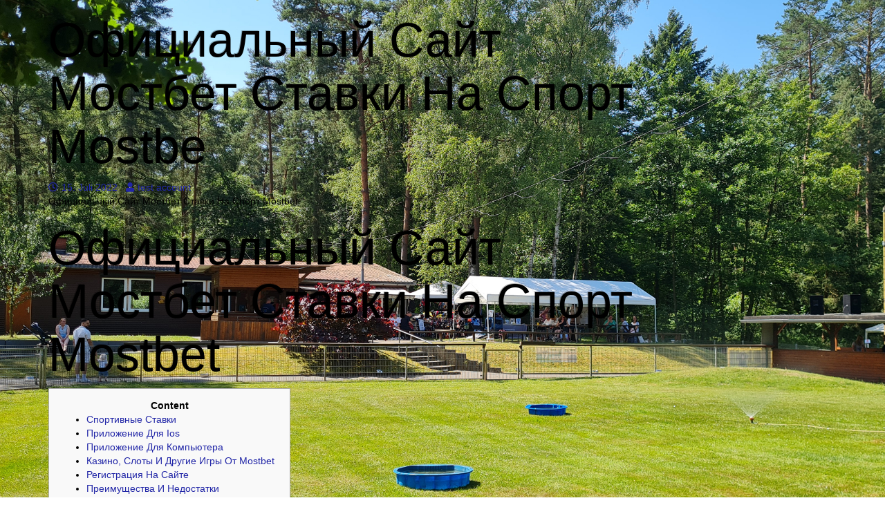

--- FILE ---
content_type: text/html; charset=UTF-8
request_url: https://www.xn--phv-hambhren-klb.de/2022/07/15/ofitsialnyj-sajt-mostbet-stavki-na-sport-mostbe-2/
body_size: 64781
content:
<!DOCTYPE html>
<html lang="de">
<head>
	<meta charset="UTF-8">
	<meta name="viewport" content="width=device-width, initial-scale=1.0, viewport-fit=cover" />		<title>Официальный Сайт Мостбет Ставки На Спорт Mostbe &#8211; PHV Hambühren</title>
<meta name='robots' content='max-image-preview:large' />
<link rel="alternate" type="application/rss+xml" title="PHV Hambühren &raquo; Feed" href="https://www.xn--phv-hambhren-klb.de/feed/" />
<link rel="alternate" type="application/rss+xml" title="PHV Hambühren &raquo; Kommentar-Feed" href="https://www.xn--phv-hambhren-klb.de/comments/feed/" />
<link rel="alternate" type="application/rss+xml" title="PHV Hambühren &raquo; Официальный Сайт Мостбет Ставки На Спорт Mostbe-Kommentar-Feed" href="https://www.xn--phv-hambhren-klb.de/2022/07/15/ofitsialnyj-sajt-mostbet-stavki-na-sport-mostbe-2/feed/" />
<link rel="alternate" title="oEmbed (JSON)" type="application/json+oembed" href="https://www.xn--phv-hambhren-klb.de/wp-json/oembed/1.0/embed?url=https%3A%2F%2Fwww.xn--phv-hambhren-klb.de%2F2022%2F07%2F15%2Fofitsialnyj-sajt-mostbet-stavki-na-sport-mostbe-2%2F" />
<link rel="alternate" title="oEmbed (XML)" type="text/xml+oembed" href="https://www.xn--phv-hambhren-klb.de/wp-json/oembed/1.0/embed?url=https%3A%2F%2Fwww.xn--phv-hambhren-klb.de%2F2022%2F07%2F15%2Fofitsialnyj-sajt-mostbet-stavki-na-sport-mostbe-2%2F&#038;format=xml" />
<style id='wp-img-auto-sizes-contain-inline-css' type='text/css'>
img:is([sizes=auto i],[sizes^="auto," i]){contain-intrinsic-size:3000px 1500px}
/*# sourceURL=wp-img-auto-sizes-contain-inline-css */
</style>
<style id='wp-emoji-styles-inline-css' type='text/css'>

	img.wp-smiley, img.emoji {
		display: inline !important;
		border: none !important;
		box-shadow: none !important;
		height: 1em !important;
		width: 1em !important;
		margin: 0 0.07em !important;
		vertical-align: -0.1em !important;
		background: none !important;
		padding: 0 !important;
	}
/*# sourceURL=wp-emoji-styles-inline-css */
</style>
<link rel='stylesheet' id='wp-block-library-css' href='https://www.xn--phv-hambhren-klb.de/wp-includes/css/dist/block-library/style.min.css?ver=6.9' type='text/css' media='all' />
<style id='classic-theme-styles-inline-css' type='text/css'>
/*! This file is auto-generated */
.wp-block-button__link{color:#fff;background-color:#32373c;border-radius:9999px;box-shadow:none;text-decoration:none;padding:calc(.667em + 2px) calc(1.333em + 2px);font-size:1.125em}.wp-block-file__button{background:#32373c;color:#fff;text-decoration:none}
/*# sourceURL=/wp-includes/css/classic-themes.min.css */
</style>
<style id='global-styles-inline-css' type='text/css'>
:root{--wp--preset--aspect-ratio--square: 1;--wp--preset--aspect-ratio--4-3: 4/3;--wp--preset--aspect-ratio--3-4: 3/4;--wp--preset--aspect-ratio--3-2: 3/2;--wp--preset--aspect-ratio--2-3: 2/3;--wp--preset--aspect-ratio--16-9: 16/9;--wp--preset--aspect-ratio--9-16: 9/16;--wp--preset--color--black: #000000;--wp--preset--color--cyan-bluish-gray: #abb8c3;--wp--preset--color--white: #ffffff;--wp--preset--color--pale-pink: #f78da7;--wp--preset--color--vivid-red: #cf2e2e;--wp--preset--color--luminous-vivid-orange: #ff6900;--wp--preset--color--luminous-vivid-amber: #fcb900;--wp--preset--color--light-green-cyan: #7bdcb5;--wp--preset--color--vivid-green-cyan: #00d084;--wp--preset--color--pale-cyan-blue: #8ed1fc;--wp--preset--color--vivid-cyan-blue: #0693e3;--wp--preset--color--vivid-purple: #9b51e0;--wp--preset--gradient--vivid-cyan-blue-to-vivid-purple: linear-gradient(135deg,rgb(6,147,227) 0%,rgb(155,81,224) 100%);--wp--preset--gradient--light-green-cyan-to-vivid-green-cyan: linear-gradient(135deg,rgb(122,220,180) 0%,rgb(0,208,130) 100%);--wp--preset--gradient--luminous-vivid-amber-to-luminous-vivid-orange: linear-gradient(135deg,rgb(252,185,0) 0%,rgb(255,105,0) 100%);--wp--preset--gradient--luminous-vivid-orange-to-vivid-red: linear-gradient(135deg,rgb(255,105,0) 0%,rgb(207,46,46) 100%);--wp--preset--gradient--very-light-gray-to-cyan-bluish-gray: linear-gradient(135deg,rgb(238,238,238) 0%,rgb(169,184,195) 100%);--wp--preset--gradient--cool-to-warm-spectrum: linear-gradient(135deg,rgb(74,234,220) 0%,rgb(151,120,209) 20%,rgb(207,42,186) 40%,rgb(238,44,130) 60%,rgb(251,105,98) 80%,rgb(254,248,76) 100%);--wp--preset--gradient--blush-light-purple: linear-gradient(135deg,rgb(255,206,236) 0%,rgb(152,150,240) 100%);--wp--preset--gradient--blush-bordeaux: linear-gradient(135deg,rgb(254,205,165) 0%,rgb(254,45,45) 50%,rgb(107,0,62) 100%);--wp--preset--gradient--luminous-dusk: linear-gradient(135deg,rgb(255,203,112) 0%,rgb(199,81,192) 50%,rgb(65,88,208) 100%);--wp--preset--gradient--pale-ocean: linear-gradient(135deg,rgb(255,245,203) 0%,rgb(182,227,212) 50%,rgb(51,167,181) 100%);--wp--preset--gradient--electric-grass: linear-gradient(135deg,rgb(202,248,128) 0%,rgb(113,206,126) 100%);--wp--preset--gradient--midnight: linear-gradient(135deg,rgb(2,3,129) 0%,rgb(40,116,252) 100%);--wp--preset--font-size--small: 13px;--wp--preset--font-size--medium: 20px;--wp--preset--font-size--large: 36px;--wp--preset--font-size--x-large: 42px;--wp--preset--spacing--20: 0.44rem;--wp--preset--spacing--30: 0.67rem;--wp--preset--spacing--40: 1rem;--wp--preset--spacing--50: 1.5rem;--wp--preset--spacing--60: 2.25rem;--wp--preset--spacing--70: 3.38rem;--wp--preset--spacing--80: 5.06rem;--wp--preset--shadow--natural: 6px 6px 9px rgba(0, 0, 0, 0.2);--wp--preset--shadow--deep: 12px 12px 50px rgba(0, 0, 0, 0.4);--wp--preset--shadow--sharp: 6px 6px 0px rgba(0, 0, 0, 0.2);--wp--preset--shadow--outlined: 6px 6px 0px -3px rgb(255, 255, 255), 6px 6px rgb(0, 0, 0);--wp--preset--shadow--crisp: 6px 6px 0px rgb(0, 0, 0);}:where(.is-layout-flex){gap: 0.5em;}:where(.is-layout-grid){gap: 0.5em;}body .is-layout-flex{display: flex;}.is-layout-flex{flex-wrap: wrap;align-items: center;}.is-layout-flex > :is(*, div){margin: 0;}body .is-layout-grid{display: grid;}.is-layout-grid > :is(*, div){margin: 0;}:where(.wp-block-columns.is-layout-flex){gap: 2em;}:where(.wp-block-columns.is-layout-grid){gap: 2em;}:where(.wp-block-post-template.is-layout-flex){gap: 1.25em;}:where(.wp-block-post-template.is-layout-grid){gap: 1.25em;}.has-black-color{color: var(--wp--preset--color--black) !important;}.has-cyan-bluish-gray-color{color: var(--wp--preset--color--cyan-bluish-gray) !important;}.has-white-color{color: var(--wp--preset--color--white) !important;}.has-pale-pink-color{color: var(--wp--preset--color--pale-pink) !important;}.has-vivid-red-color{color: var(--wp--preset--color--vivid-red) !important;}.has-luminous-vivid-orange-color{color: var(--wp--preset--color--luminous-vivid-orange) !important;}.has-luminous-vivid-amber-color{color: var(--wp--preset--color--luminous-vivid-amber) !important;}.has-light-green-cyan-color{color: var(--wp--preset--color--light-green-cyan) !important;}.has-vivid-green-cyan-color{color: var(--wp--preset--color--vivid-green-cyan) !important;}.has-pale-cyan-blue-color{color: var(--wp--preset--color--pale-cyan-blue) !important;}.has-vivid-cyan-blue-color{color: var(--wp--preset--color--vivid-cyan-blue) !important;}.has-vivid-purple-color{color: var(--wp--preset--color--vivid-purple) !important;}.has-black-background-color{background-color: var(--wp--preset--color--black) !important;}.has-cyan-bluish-gray-background-color{background-color: var(--wp--preset--color--cyan-bluish-gray) !important;}.has-white-background-color{background-color: var(--wp--preset--color--white) !important;}.has-pale-pink-background-color{background-color: var(--wp--preset--color--pale-pink) !important;}.has-vivid-red-background-color{background-color: var(--wp--preset--color--vivid-red) !important;}.has-luminous-vivid-orange-background-color{background-color: var(--wp--preset--color--luminous-vivid-orange) !important;}.has-luminous-vivid-amber-background-color{background-color: var(--wp--preset--color--luminous-vivid-amber) !important;}.has-light-green-cyan-background-color{background-color: var(--wp--preset--color--light-green-cyan) !important;}.has-vivid-green-cyan-background-color{background-color: var(--wp--preset--color--vivid-green-cyan) !important;}.has-pale-cyan-blue-background-color{background-color: var(--wp--preset--color--pale-cyan-blue) !important;}.has-vivid-cyan-blue-background-color{background-color: var(--wp--preset--color--vivid-cyan-blue) !important;}.has-vivid-purple-background-color{background-color: var(--wp--preset--color--vivid-purple) !important;}.has-black-border-color{border-color: var(--wp--preset--color--black) !important;}.has-cyan-bluish-gray-border-color{border-color: var(--wp--preset--color--cyan-bluish-gray) !important;}.has-white-border-color{border-color: var(--wp--preset--color--white) !important;}.has-pale-pink-border-color{border-color: var(--wp--preset--color--pale-pink) !important;}.has-vivid-red-border-color{border-color: var(--wp--preset--color--vivid-red) !important;}.has-luminous-vivid-orange-border-color{border-color: var(--wp--preset--color--luminous-vivid-orange) !important;}.has-luminous-vivid-amber-border-color{border-color: var(--wp--preset--color--luminous-vivid-amber) !important;}.has-light-green-cyan-border-color{border-color: var(--wp--preset--color--light-green-cyan) !important;}.has-vivid-green-cyan-border-color{border-color: var(--wp--preset--color--vivid-green-cyan) !important;}.has-pale-cyan-blue-border-color{border-color: var(--wp--preset--color--pale-cyan-blue) !important;}.has-vivid-cyan-blue-border-color{border-color: var(--wp--preset--color--vivid-cyan-blue) !important;}.has-vivid-purple-border-color{border-color: var(--wp--preset--color--vivid-purple) !important;}.has-vivid-cyan-blue-to-vivid-purple-gradient-background{background: var(--wp--preset--gradient--vivid-cyan-blue-to-vivid-purple) !important;}.has-light-green-cyan-to-vivid-green-cyan-gradient-background{background: var(--wp--preset--gradient--light-green-cyan-to-vivid-green-cyan) !important;}.has-luminous-vivid-amber-to-luminous-vivid-orange-gradient-background{background: var(--wp--preset--gradient--luminous-vivid-amber-to-luminous-vivid-orange) !important;}.has-luminous-vivid-orange-to-vivid-red-gradient-background{background: var(--wp--preset--gradient--luminous-vivid-orange-to-vivid-red) !important;}.has-very-light-gray-to-cyan-bluish-gray-gradient-background{background: var(--wp--preset--gradient--very-light-gray-to-cyan-bluish-gray) !important;}.has-cool-to-warm-spectrum-gradient-background{background: var(--wp--preset--gradient--cool-to-warm-spectrum) !important;}.has-blush-light-purple-gradient-background{background: var(--wp--preset--gradient--blush-light-purple) !important;}.has-blush-bordeaux-gradient-background{background: var(--wp--preset--gradient--blush-bordeaux) !important;}.has-luminous-dusk-gradient-background{background: var(--wp--preset--gradient--luminous-dusk) !important;}.has-pale-ocean-gradient-background{background: var(--wp--preset--gradient--pale-ocean) !important;}.has-electric-grass-gradient-background{background: var(--wp--preset--gradient--electric-grass) !important;}.has-midnight-gradient-background{background: var(--wp--preset--gradient--midnight) !important;}.has-small-font-size{font-size: var(--wp--preset--font-size--small) !important;}.has-medium-font-size{font-size: var(--wp--preset--font-size--medium) !important;}.has-large-font-size{font-size: var(--wp--preset--font-size--large) !important;}.has-x-large-font-size{font-size: var(--wp--preset--font-size--x-large) !important;}
:where(.wp-block-post-template.is-layout-flex){gap: 1.25em;}:where(.wp-block-post-template.is-layout-grid){gap: 1.25em;}
:where(.wp-block-term-template.is-layout-flex){gap: 1.25em;}:where(.wp-block-term-template.is-layout-grid){gap: 1.25em;}
:where(.wp-block-columns.is-layout-flex){gap: 2em;}:where(.wp-block-columns.is-layout-grid){gap: 2em;}
:root :where(.wp-block-pullquote){font-size: 1.5em;line-height: 1.6;}
/*# sourceURL=global-styles-inline-css */
</style>
<link rel='stylesheet' id='bootstrap-styles-css' href='https://www.xn--phv-hambhren-klb.de/wp-content/themes/tikva/css/design/slate_accessibility_ready.min.css?ver=20160418' type='text/css' media='all' />
<link rel='stylesheet' id='tikva-style-css' href='https://www.xn--phv-hambhren-klb.de/wp-content/themes/tikva/style.css?ver=6.9' type='text/css' media='all' />
<link rel='stylesheet' id='font-awesome-css' href='https://www.xn--phv-hambhren-klb.de/wp-content/plugins/elementor/assets/lib/font-awesome/css/font-awesome.min.css?ver=4.7.0' type='text/css' media='all' />
<link rel='stylesheet' id='tikva-default-style-css' href='https://www.xn--phv-hambhren-klb.de/wp-content/themes/tikva/css/default.css?ver=6.9' type='text/css' media='all' />
<style id='tikva-default-style-inline-css' type='text/css'>

                .carousel-caption-left {
                text-align: left !important;
            }
            .carousel-caption-right {
                text-align: right !important;
            }
            .tikva-slider {
                margin-bottom: 10px;
            }
/*# sourceURL=tikva-default-style-inline-css */
</style>
<link rel='stylesheet' id='elementor-frontend-css' href='https://www.xn--phv-hambhren-klb.de/wp-content/plugins/elementor/assets/css/frontend.min.css?ver=3.34.1' type='text/css' media='all' />
<link rel='stylesheet' id='widget-social-icons-css' href='https://www.xn--phv-hambhren-klb.de/wp-content/plugins/elementor/assets/css/widget-social-icons.min.css?ver=3.34.1' type='text/css' media='all' />
<link rel='stylesheet' id='e-apple-webkit-css' href='https://www.xn--phv-hambhren-klb.de/wp-content/plugins/elementor/assets/css/conditionals/apple-webkit.min.css?ver=3.34.1' type='text/css' media='all' />
<link rel='stylesheet' id='elementor-icons-css' href='https://www.xn--phv-hambhren-klb.de/wp-content/plugins/elementor/assets/lib/eicons/css/elementor-icons.min.css?ver=5.45.0' type='text/css' media='all' />
<link rel='stylesheet' id='elementor-post-645-css' href='https://www.xn--phv-hambhren-klb.de/wp-content/uploads/elementor/css/post-645.css?ver=1768751456' type='text/css' media='all' />
<link rel='stylesheet' id='font-awesome-5-all-css' href='https://www.xn--phv-hambhren-klb.de/wp-content/plugins/elementor/assets/lib/font-awesome/css/all.min.css?ver=3.34.1' type='text/css' media='all' />
<link rel='stylesheet' id='font-awesome-4-shim-css' href='https://www.xn--phv-hambhren-klb.de/wp-content/plugins/elementor/assets/lib/font-awesome/css/v4-shims.min.css?ver=3.34.1' type='text/css' media='all' />
<link rel='stylesheet' id='elementor-post-209-css' href='https://www.xn--phv-hambhren-klb.de/wp-content/uploads/elementor/css/post-209.css?ver=1768751456' type='text/css' media='all' />
<link rel='stylesheet' id='elementor-gf-local-roboto-css' href='https://www.xn--phv-hambhren-klb.de/wp-content/uploads/elementor/google-fonts/css/roboto.css?ver=1742226562' type='text/css' media='all' />
<link rel='stylesheet' id='elementor-gf-local-robotoslab-css' href='https://www.xn--phv-hambhren-klb.de/wp-content/uploads/elementor/google-fonts/css/robotoslab.css?ver=1742226566' type='text/css' media='all' />
<link rel='stylesheet' id='elementor-icons-shared-0-css' href='https://www.xn--phv-hambhren-klb.de/wp-content/plugins/elementor/assets/lib/font-awesome/css/fontawesome.min.css?ver=5.15.3' type='text/css' media='all' />
<link rel='stylesheet' id='elementor-icons-fa-brands-css' href='https://www.xn--phv-hambhren-klb.de/wp-content/plugins/elementor/assets/lib/font-awesome/css/brands.min.css?ver=5.15.3' type='text/css' media='all' />
<script type="text/javascript" src="https://www.xn--phv-hambhren-klb.de/wp-includes/js/jquery/jquery.min.js?ver=3.7.1" id="jquery-core-js"></script>
<script type="text/javascript" src="https://www.xn--phv-hambhren-klb.de/wp-includes/js/jquery/jquery-migrate.min.js?ver=3.4.1" id="jquery-migrate-js"></script>
<script type="text/javascript" src="https://www.xn--phv-hambhren-klb.de/wp-content/plugins/elementor/assets/lib/font-awesome/js/v4-shims.min.js?ver=3.34.1" id="font-awesome-4-shim-js"></script>
<link rel="https://api.w.org/" href="https://www.xn--phv-hambhren-klb.de/wp-json/" /><link rel="alternate" title="JSON" type="application/json" href="https://www.xn--phv-hambhren-klb.de/wp-json/wp/v2/posts/5098" /><link rel="EditURI" type="application/rsd+xml" title="RSD" href="https://www.xn--phv-hambhren-klb.de/xmlrpc.php?rsd" />
<meta name="generator" content="WordPress 6.9" />
<link rel="canonical" href="https://www.xn--phv-hambhren-klb.de/2022/07/15/ofitsialnyj-sajt-mostbet-stavki-na-sport-mostbe-2/" />
<link rel='shortlink' href='https://www.xn--phv-hambhren-klb.de/?p=5098' />
<meta name="generator" content="Elementor 3.34.1; features: additional_custom_breakpoints; settings: css_print_method-external, google_font-enabled, font_display-auto">
			<style>
				.e-con.e-parent:nth-of-type(n+4):not(.e-lazyloaded):not(.e-no-lazyload),
				.e-con.e-parent:nth-of-type(n+4):not(.e-lazyloaded):not(.e-no-lazyload) * {
					background-image: none !important;
				}
				@media screen and (max-height: 1024px) {
					.e-con.e-parent:nth-of-type(n+3):not(.e-lazyloaded):not(.e-no-lazyload),
					.e-con.e-parent:nth-of-type(n+3):not(.e-lazyloaded):not(.e-no-lazyload) * {
						background-image: none !important;
					}
				}
				@media screen and (max-height: 640px) {
					.e-con.e-parent:nth-of-type(n+2):not(.e-lazyloaded):not(.e-no-lazyload),
					.e-con.e-parent:nth-of-type(n+2):not(.e-lazyloaded):not(.e-no-lazyload) * {
						background-image: none !important;
					}
				}
			</style>
			<style type="text/css" id="custom-background-css">
body.custom-background { background-color: #ffffff; background-image: url("https://www.xn--phv-hambhren-klb.de/wp-content/uploads/2026/01/SN200921-scaled-1-1.jpg"); background-position: center top; background-size: cover; background-repeat: no-repeat; background-attachment: fixed; }
</style>
				<meta name="theme-color" content="#DCDCDC">
			<link rel="icon" href="https://www.xn--phv-hambhren-klb.de/wp-content/uploads/2019/03/cropped-PHV-Logo-schwarz-gelb_oval_Schlagschatten_mit-Gruendungsjahr_web-digital-150x150.png" sizes="32x32" />
<link rel="icon" href="https://www.xn--phv-hambhren-klb.de/wp-content/uploads/2019/03/elementor/thumbs/cropped-PHV-Logo-schwarz-gelb_oval_Schlagschatten_mit-Gruendungsjahr_web-digital-q3ba05ogk3ctelyevfe28v437q7zp9l9ezkbx7g8gg.png" sizes="192x192" />
<link rel="apple-touch-icon" href="https://www.xn--phv-hambhren-klb.de/wp-content/uploads/2019/03/elementor/thumbs/cropped-PHV-Logo-schwarz-gelb_oval_Schlagschatten_mit-Gruendungsjahr_web-digital-q3ba05ogk3ctelyevfe28v437q7zp9l9ezkbx7g8gg.png" />
<meta name="msapplication-TileImage" content="https://www.xn--phv-hambhren-klb.de/wp-content/uploads/2019/03/elementor/thumbs/cropped-PHV-Logo-schwarz-gelb_oval_Schlagschatten_mit-Gruendungsjahr_web-digital-q3ba05ohry590m45ac98cxyg92fmd0szas5i2lxghk.png" />
		<style type="text/css" id="wp-custom-css">
			.entry-title { color:#000000; }

}




		</style>
		</head>
<body class="wp-singular post-template-default single single-post postid-5098 single-format-standard custom-background wp-custom-logo wp-theme-tikva elementor-default elementor-kit-645">

 <div class="container">
 
      
<div id="main" class="site-main">

	 <div class="row">
 
		 <div id="main-content" class="main-content">
 
			  
			 <div class="col-md-9 col-sm-8">
 
				 <div id="primary" class="content-area">
					 <div id="content" class="site-content" role="main">
 
					 
<article id="post-5098" class="post-5098 post type-post status-publish format-standard hentry category-mostbet-apk">
	
	<header class="entry-header">

        <h1 class="entry-title">Официальный Сайт Мостбет Ставки На Спорт Mostbe</h1>
		<div class="entry-meta">
			<span class="entry-date"><a href="https://www.xn--phv-hambhren-klb.de/2022/07/15/ofitsialnyj-sajt-mostbet-stavki-na-sport-mostbe-2/" rel="bookmark"><span class="byline-icon fa fa-clock-o" aria-hidden="true"></span><span class="screen-reader-text">Datum: </span><time class="entry-date" datetime="2022-07-15T10:58:15+00:00">15. Juli 2022</time></a></span>&nbsp;&nbsp;&nbsp;<span class="byline"><span class="author vcard"><a class="url fn n" href="https://www.xn--phv-hambhren-klb.de/author/test/" rel="author"><span class="byline-icon fa fa-user" aria-hidden="true"></span><span class="screen-reader-text">Autor: </span>test account</a></span></span>		</div><!-- .entry-meta -->
	</header><!-- .entry-header -->

		<div class="entry-content">
		<p>Официальный Сайт Мостбет Ставки На Спорт Mostbet</p>
<h1>Официальный Сайт Мостбет Ставки На Спорт Mostbet</h1>
<div id="toc" style="background: #f9f9f9;border: 1px solid #aaa;display: table;margin-bottom: 1em;padding: 1em;width: 350px;">
<p class="toctitle" style="font-weight: 700;text-align: center;">Content</p>
<ul class="toc_list">
<li><a href="#toc-0">Спортивные Ставки</a></li>
<li><a href="#toc-1">Приложение Для Ios</a></li>
<li><a href="#toc-2">Приложение Для Компьютера</a></li>
<li><a href="#toc-3">Казино, Слоты И Другие Игры От Mostbet</a></li>
<li><a href="#toc-4">Регистрация На Сайте</a></li>
<li><a href="#toc-5">Преимущества И Недостатки Букмекерской Конторы</a></li>
<li><a href="#toc-6">Наше Мнение Об Операторе Ставок</a></li>
<li><a href="#toc-7">Система Бонусов Букмекера</a></li>
<li><a href="#toc-8">Обзор Букмекерской Компании Mostbet Узбекистан</a></li>
<li><a href="#toc-9">Мобильный Mostbet</a></li>
<li><a href="#toc-10">Виртуальная Игра Aviator На Mostbet</a></li>
<li><a href="#toc-11">Мобильный Mostbet</a></li>
<li><a href="#toc-12">Приложение Для Ios</a></li>
<li><a href="#toc-13">Наше Мнение Об Операторе Ставок</a></li>
<li><a href="#toc-14">Система Бонусов Букмекера</a></li>
<li><a href="#toc-15">Обзор Букмекерской Компании Mostbet Узбекистан</a></li>
<li><a href="#toc-16">Казино, Слоты И Другие Игры От Mostbet</a></li>
<li><a href="#toc-17">Спортивные Ставки</a></li>
<li><a href="#toc-18">Виртуальная Игра Aviator На Mostbet</a></li>
<li><a href="#toc-19">Преимущества И Недостатки Букмекерской Конторы</a></li>
<li><a href="#toc-20">Регистрация На Сайте</a></li>
<li><a href="#toc-21">Приложение Для Компьютера</a></li>
<li><a href="#toc-22">Система Бонусов Букмекера</a></li>
<li><a href="#toc-23">Приложение Для Компьютера</a></li>
<li><a href="#toc-24">Наше Мнение Об Операторе Ставок</a></li>
<li><a href="#toc-26">Казино, Слоты И Другие Игры От Mostbet</a></li>
<li><a href="#toc-32">Спортивные Ставки</a></li>
<li><a href="#toc-33">Обзор Букмекерской Компании Mostbet Узбекистан</a></li>
<li><a href="#toc-34">Казино, Слоты И Другие Игры От Mostbet</a></li>
</ul>
</div>
<p>Несомненно, перед тем, как стать клиентом букмекерской компании, игроки должны проанализировать работу ресурса со всех сторон, определив положительные и отрицательные моменты букмекера.  Да, кеш-бек включен во многие акции спортивного и азартно-развлекательного разделов.  Их можно получать в деньгах, обменивать на новые бесплатные вращения или ставки, накапливать и использовать после в программе лояльности.</p>
<ul>
<li>Продолжительность транзакции будет напрямую зависеть от платежной системы, в крайних случаях (банковский перевод и кредитная карта) платеж можно ожидать спустя seventy two часа. </li>
<li>Поэтому первым шагом на пути к сотрудничеству с Mostbet становится регистрация клиента. </li>
<li>Приложение для ПК – это, пожалуй, самая инновационная разработка букмекера, который стремится сделать вход на сайт для своих клиентов максимально безопасным. </li>
<li>Букмекер работает в отрасли более 13 лет, но некоторые моменты, по мнению клиентов, хотелось бы улучшить. </li>
<li>Активность клиентов поддерживается постоянными бесплатными вращениями, акциями одного дня, программой лояльности и кэшбэком за проигранные ставки. </li>
</ul>
<p>Средства нужно будет отыграть в 20-кратном размере на спортивном рынке для ставок-ординаров с коэффициентами от 1, 50.  Игровой купон включает в себя информацию по сделке на рынке торговли ставками.  Клиент, попадая на рынок, должен нажать на коэффициент, чтобы его ставка отобразилась в купоне.  Игрок должен открыть купон, чтобы продолжить процесс беттинга, указав сумму ставки и ее тип (экспресс, ординар, цепочка, комби, мульти и т. д. ).</p>
<h2 id="toc-0">Спортивные Ставки</h2>
<p>Чтобы получать кэшбэк, который на сайте называют «mosbet-коинами», игроки должны постоянно повышать уровень своего мастерства, выполнять задания разной сложности и получать бесплатные ставки и вращения.  Самые активные участники постепенно продвигаются к достижению цели – максимальной сумме коинов (кешбека), которые только можно получить в качестве компенсации от проигрышных ставок.  Делайте ежедневные прогнозы и смотрите за своим ростом в разделе «Достижения!</p>
<ul>
<li>Каждый крупный турнир сопровождается раздачей бесплатных ставок и промокодов. </li>
<li>Чтобы получать кэшбэк, который на сайте называют «mosbet-коинами», игроки должны постоянно повышать уровень своего мастерства, выполнять задания разной сложности и получать бесплатные ставки и вращения. </li>
<li>После того, как программа будет загружена, иконка Mostbet появится на рабочем столе смартфона. </li>
<li>Оператор требует, чтобы клиент выполнял обналичивание тем же методом, что и депозит. </li>
</ul>
<p>После того, как вы напишите сумму, внизу увидите предполагаемый выигрыш.  Игры начинаются каждые 15 минут, проходят очень быстро и динамично, поэтому клиенты могут сделать ставку и просто наслаждаться процессом игры, происходящем на поле, корте или дистанции.  Победителя в электронных видах спорта выбирает ГСС – генератор случайных чисел, поэтому вы никак не сможете повлиять на ход происходящего или спрогнозировать будущий результат.  В Узбекистане до сих пор нет единого закона, который бы регулировал деятельность международных букмекеров <a href="https://mostbetuzonline.com">mostbet</a>.</p>
<h3 id="toc-1">Приложение Для Ios</h3>
<p>В таком случае, хотим посоветовать букмекеру расширить штат компетентными операторами, так как именно обратная связь является одним из ключевых моментов в сотрудничестве клиента и оператора ставок.  В разделе «Акции и бонусы» вы сможете прочесть обо всех дополнительных условиях, которые предлагает оператор своим клиентам.  Например, если клиент воспользовался бонусом в течение 7 дней после того, как пополнил счет, ему поступает дополнительно еще 50% от суммы взноса.</p>
<ul>
<li>В режиме 24/7 на сайте функционирует онлайн-чат, где вы можете задать вопрос дежурному менеджеру. </li>
<li>Чтобы скачать приложение для IOS, перейдите в магазин App Store и оттуда возьмите нужную программу. </li>
<li>Перед установкой в настройках безопасности своего смартфона разрешите скачивание файлов из непроверенных источников, чтобы приложение впоследствии работало корректно. </li>
<li>Чтобы этого не случилось, рекомендуем установить VPN-сервис, который позволяет конфиденциально и абсолютно безопасно находиться на сайте. </li>
</ul>
<p>Основной упор компания делает на развитие спортивного беттинга на территории постсоветского пространства.  Среди наиболее распространенных рынков можно встретить ставки на исходы, тоталы, форы, общий результат, победу в первом/втором тайме, индивидуальные прогнозы, пари на статистику, азиатский гандикап и др.  В режиме 24/7 на сайте функционирует онлайн-чат, где вы можете задать  вопрос дежурному менеджеру.  В левом углу футера домашней страницы находится доступ к файлу с разрешением арк.  Перед установкой в настройках безопасности своего смартфона разрешите скачивание файлов из непроверенных источников, чтобы приложение впоследствии работало корректно.  После того, как программа будет загружена, иконка Mostbet появится на рабочем столе смартфона.</p>
<h3 id="toc-2">Приложение Для Компьютера</h3>
<p>По итогам месяца в турнирной таблице можно увидеть имена победителей, которых ждут персональные бонусы и бесплатные ставки на спорт и казино.  Активность клиентов поддерживается постоянными бесплатными вращениями, акциями одного дня, программой лояльности и кэшбэком за проигранные ставки.  Для тех, кто хочет наблюдать за ходом происходящего соревнования, мы советуем использовать сторонний ресурс Twitch, который больше подходит для трансляции киберспорта.  Прямых эфиров, как таковых, у оператора нет, и это является существенным недостатком для любителей ставок-LIVE <a href="https://mostbetuzonline.com/aviator/">mostbet</a>.</p>
<ul>
<li>Их можно получать в деньгах, обменивать на новые бесплатные вращения или ставки, накапливать и использовать после в программе лояльности. </li>
<li>Как видите, у букмекера есть свои преимущества и свои недостатки, которые, по отзывам клиентов за последний год, он старается уменьшить или вообще свести к минимуму. </li>
<li>Если вы – опытный беттор и много времени отводите торговле ставками-онлайн, самое время скачать приложение, которое полностью совместимо с операционными системами Android и iOS. </li>
<li>Это становится актуальным в тех странах, где вход на ресурс может быть в любую минуту заблокирован монопольными службами. </li>
<li>Самые активные участники постепенно продвигаются к достижению цели – максимальной сумме коинов (кешбека), которые только можно получить в качестве компенсации от проигрышных ставок. </li>
</ul>
<p>В стране все азартные игры находятся под запретом и поэтому сайт часто блокируется.  За безопасность вложенных средств, проведение финансовых транзакций оператор полностью отвечает перед своими клиентами, об этом написано в «Положениях и условиях сотрудничества».  Все данные игроков защищены с помощью 128-битной SSL-системы и кодируются прямо на входе.  Букмекер имеет хорошую репутацию и предлагает свои услуги в 39 странах мира, работая со многими клиентами уже более 12-ти лет.</p>
<h2 id="toc-3">Казино, Слоты И Другие Игры От Mostbet</h2>
<p>В акции принимают участие экспресс-ставки с коэффициентом от 1, 40 и тремя событиями в одном купоне.  Букмекер работает в отрасли более 13 лет, но некоторые моменты, по мнению клиентов, хотелось бы улучшить.  Это касается качества техподдержки, которая быстро отвечает, но глубина вопроса может быть до конца не проработана.  Вероятно, что это связано с загрузкой ресурса и немногочисленными сотрудниками.</p>
<ul>
<li>Например, если клиент воспользовался бонусом в течение 7 дней после того, как пополнил счет, ему поступает дополнительно еще 50% от суммы взноса. </li>
<li>Победителя в электронных видах спорта выбирает ГСС – генератор случайных чисел, поэтому вы никак не сможете повлиять на ход происходящего или спрогнозировать будущий результат. </li>
<li>Основным преимуществом приложений является конфиденциальный и абсолютно безопасный вход на сайт в любое время без надобности искать зеркала или устанавливать VPN. </li>
<li>Среди своих конкурентов Mostbet выделяется глубиной рынка, освещая не только мировые Первенства и Чемпионаты, но и турниры среднего и низшего дивизионов. </li>
</ul>
<p>Чтобы этого не случилось, рекомендуем установить VPN-сервис, который позволяет конфиденциально и абсолютно безопасно находиться на сайте.  Вы можете указать иную страну проживания, например, Великобританию или Испанию, где Mostbet разрешен, и заходить на ресурс можно 24/7.  К сожалению, в нашей стране сделки по ставкам являются частью игорного бизнеса, запрещенного на законодательном уровне.</p>
<h3 id="toc-4">Регистрация На Сайте</h3>
<p>Букмекер анонсировал виртуальную игру под названием «Авиатор» и отдал ей целый раздел.  Суть ее заключается в том, что нужно быстро сделать ставку, пока самолёт не стартовал, и вовремя ее закрыть!  Приложение для ПК – это, пожалуй, самая инновационная разработка букмекера, который стремится сделать вход на сайт для своих клиентов максимально безопасным.  Это становится актуальным в тех странах, где вход на ресурс может быть в любую минуту заблокирован монопольными службами.</p>
<ul>
<li>Конечно, любой житель Узбекистана выберет международного букмекера с его широкими возможностями рынка ставок, постоянными бонусам и многочисленными видами транзакций. </li>
<li>Если данное условие будет выполнено, к приветственному бонусу компания добавит еще 25%, чтоб получилась итоговая сумма 125%. </li>
<li>Букмекер анонсировал виртуальную игру под названием «Авиатор» и отдал ей целый раздел. </li>
</ul>
<p>Если вы находитесь дома, лучше всего вход осуществить с домашнего ПК с большим экраном.  Среди своих конкурентов Mostbet выделяется глубиной рынка, освещая не только мировые Первенства и Чемпионаты, но и турниры среднего и низшего дивизионов.  Согласитесь, это – внушительная цифра для букмекера, который основную деятельность развернул в странах постсоветского пространства.  Линия спорта и разнообразие дисциплин на сайте представлены хорошо, что является одним из ведущих факторов при выборе игроками букмекерской конторы.</p>
<h2 id="toc-5">Преимущества И Недостатки Букмекерской Конторы</h2>
<p>Новичкам предлагается демонстрационная версия для изучения тонкостей и правил каждого слота.  Любители карточных игр найдут здесь несколько разновидностей рулетки (русская, европейская, французская, американская), блек джек и Техасский Холдем, покер и баккару.  Продолжительность транзакции будет напрямую зависеть от платежной системы, в крайних случаях (банковский перевод и кредитная карта) платеж можно ожидать спустя seventy two часа.  Если в личном кабинете статус запроса не меняется в течение 2 дней, необходимо связаться с техподдержкой, где в «контактах» указаны все координаты.  Mostbet Bizbon NV является управляющей компанией, находящейся под непосредственным руководством правительства о. Кюрасао со штаб-квартирой на Мальте.</p>
<ul>
<li>Минимальная ставка – от 0, 1 евро, заключать пари можно одновременно для двух блоков, размещенных под взлетающим самолетом. </li>
<li>После того, как программа будет загружена, иконка Mostbet появится на рабочем столе смартфона. </li>
<li>Основной упор компания делает на развитие спортивного беттинга на территории постсоветского пространства. </li>
</ul>
<p>Букмекер предлагает внести депозит в течение 15-ти минут после создания учетной записи.  Если данное условие будет выполнено, к приветственному бонусу компания добавит еще 25%, чтоб получилась итоговая сумма 125%.  Смысл игры состоит в том, чтобы вовремя остановить пари, и не дать возможности летящему аппарату скрыться из глаз.  Чтобы скачать приложение для IOS, перейдите в магазин App Store и оттуда возьмите нужную программу.  Основным преимуществом приложений является конфиденциальный и абсолютно безопасный вход на сайт в любое время без надобности искать зеркала или устанавливать VPN.  Вы получите отличный функционал и такой же масштабный спортивный рынок, включая LIVE.</p>
<h2 id="toc-6">Наше Мнение Об Операторе Ставок</h2>
<p>Если вы – опытный беттор и много времени отводите торговле ставками-онлайн, самое время скачать приложение, которое полностью совместимо с операционными системами Android и iOS.  Поскольку не все компьютерные провайдеры поддерживают политику азартных игр, то приложение для Android от Yahoo со всеми установочными компонентами можно скачать на официальном сайте Mostbet.  Если игрок успевает внести депозит в первые fifteen минут после регистрации, букмекер добавляет еще 25% к депозиту.  После того, как клиент предоставил свои паспортные данные для проверки службе безопасности, он имеет право выводить средства.  Для этого в личном кабинете нужно зайти в раздел с соответствующим названием и нажать кнопку «Заказать выплату».  Оператор требует, чтобы клиент выполнял обналичивание тем же методом, что и депозит.</p>
<p>Конечно, любой житель Узбекистана выберет международного букмекера с его широкими возможностями рынка ставок, постоянными бонусам и многочисленными видами транзакций.  Поэтому первым  шагом на пути к сотрудничеству с Mostbet становится регистрация клиента.  И еще один вариант доступа, который никто не может заблокировать, это – мобильные приложения.  Программу можно скачать на гаджет, что позволяет производить вход с дополнительными мерами безопасности, работая даже при сбоях не только на самом букмекерском сайте, но и при неполадках в Сети.  Но даже с зеркальными ссылками у вас нет 100%-ой уверенности в том, что ресурс не заблокируют в любой момент.  Игра вместе с вашими ставками может прерваться, а средства попросту пропадут.</p>
<h3 id="toc-7">Система Бонусов Букмекера</h3>
<p>Как видите, у букмекера есть свои преимущества и свои недостатки, которые, по отзывам клиентов за последний год, он старается уменьшить или вообще свести к минимуму.  Если вы решили стать клиентом компании, вначале ознакомьтесь с информацией о самом букмекере, найдите независимые отзывы в Сети и внимательно изучите раздел FREQUENTLY ASKED QUESTIONS.  Минимальная ставка – от 0, just one евро, заключать пари можно одновременно для двух блоков, размещенных под взлетающим самолетом.  Каждый крупный турнир сопровождается раздачей бесплатных ставок и промокодов.  Это всегда бывает в рамках Олимпийских игр, Чемпионатов Европы по футболу и другим дисциплинам.</p>
<ul>
<li>К сожалению, в нашей стране сделки по ставкам являются частью игорного бизнеса, запрещенного на законодательном уровне. </li>
<li>Вы можете указать иную страну проживания, например, Великобританию или Испанию, где Mostbet разрешен, и заходить на ресурс можно 24/7. </li>
<li>В таком случае, хотим посоветовать букмекеру расширить штат компетентными операторами, так как именно обратная связь является одним из ключевых моментов в сотрудничестве клиента и оператора ставок. </li>
<li>Букмекер предлагает внести депозит в течение 15-ти минут после создания учетной записи. </li>
<li>Если в личном кабинете статус запроса не меняется в течение 2 дней, необходимо связаться с техподдержкой, где в «контактах» указаны все координаты. </li>
</ul>
	</div><!-- .entry-content -->
	
	<div>Kategorie:<ul class="nav nav-pills"><li><a href="https://www.xn--phv-hambhren-klb.de/category/mostbet-apk/"
                title="Alle Artikel in mostbet apk ansehen">mostbet apk</a></li></ul></div></article><!-- #post-## -->

					 </div><!-- #content -->
				 </div><!-- #primary -->
 
			 </div>
 
			 					 <div class="col-md-3 col-sm-4">
						 <div id="secondary">

	
	</div><!-- #secondary -->
					 </div>
				  
  
		 </div><!-- #main-content -->
 
	 </div><!-- row -->


	 </div><!-- #main -->
 </div><!-- container -->
  		<footer data-elementor-type="footer" data-elementor-id="209" class="elementor elementor-209 elementor-location-footer" data-elementor-post-type="elementor_library">
					<section class="elementor-section elementor-top-section elementor-element elementor-element-4fd1d70 elementor-section-boxed elementor-section-height-default elementor-section-height-default" data-id="4fd1d70" data-element_type="section" id="footer">
						<div class="elementor-container elementor-column-gap-default">
					<div class="elementor-column elementor-col-100 elementor-top-column elementor-element elementor-element-191a9db" data-id="191a9db" data-element_type="column">
			<div class="elementor-widget-wrap elementor-element-populated">
						<div class="elementor-element elementor-element-7bb3355 elementor-shape-rounded elementor-grid-0 e-grid-align-center elementor-widget elementor-widget-social-icons" data-id="7bb3355" data-element_type="widget" data-widget_type="social-icons.default">
				<div class="elementor-widget-container">
							<div class="elementor-social-icons-wrapper elementor-grid" role="list">
							<span class="elementor-grid-item" role="listitem">
					<a class="elementor-icon elementor-social-icon elementor-social-icon-facebook elementor-repeater-item-33417a9" href="https://www.facebook.com/people/PHV-Hamb%C3%BChren/100063681264371/" target="_blank">
						<span class="elementor-screen-only">Facebook</span>
						<i aria-hidden="true" class="fab fa-facebook"></i>					</a>
				</span>
							<span class="elementor-grid-item" role="listitem">
					<a class="elementor-icon elementor-social-icon elementor-social-icon-instagram elementor-repeater-item-19ed9ca" href="https://www.instagram.com/phv_hambuehren/" target="_blank">
						<span class="elementor-screen-only">Instagram</span>
						<i aria-hidden="true" class="fab fa-instagram"></i>					</a>
				</span>
					</div>
						</div>
				</div>
				<div class="elementor-element elementor-element-67c5de1 elementor-widget elementor-widget-html" data-id="67c5de1" data-element_type="widget" id="Fusszeile" data-widget_type="html.default">
				<div class="elementor-widget-container">
					     <p>&copy; 2025 PHV Hambühren, All rights reserved | <a href="http://www.xn--phv-hambhren-klb.de/impressum-datenschutz/impressum/">Impressum</a> | <a href="http://www.xn--phv-hambhren-klb.de/impressum-datenschutz/datenschutzerklaerung/">Datenschutzerklärung</a></p> 				</div>
				</div>
					</div>
		</div>
					</div>
		</section>
				</footer>
		
<script type="speculationrules">
{"prefetch":[{"source":"document","where":{"and":[{"href_matches":"/*"},{"not":{"href_matches":["/wp-*.php","/wp-admin/*","/wp-content/uploads/*","/wp-content/*","/wp-content/plugins/*","/wp-content/themes/tikva/*","/*\\?(.+)"]}},{"not":{"selector_matches":"a[rel~=\"nofollow\"]"}},{"not":{"selector_matches":".no-prefetch, .no-prefetch a"}}]},"eagerness":"conservative"}]}
</script>
			<script>
				const lazyloadRunObserver = () => {
					const lazyloadBackgrounds = document.querySelectorAll( `.e-con.e-parent:not(.e-lazyloaded)` );
					const lazyloadBackgroundObserver = new IntersectionObserver( ( entries ) => {
						entries.forEach( ( entry ) => {
							if ( entry.isIntersecting ) {
								let lazyloadBackground = entry.target;
								if( lazyloadBackground ) {
									lazyloadBackground.classList.add( 'e-lazyloaded' );
								}
								lazyloadBackgroundObserver.unobserve( entry.target );
							}
						});
					}, { rootMargin: '200px 0px 200px 0px' } );
					lazyloadBackgrounds.forEach( ( lazyloadBackground ) => {
						lazyloadBackgroundObserver.observe( lazyloadBackground );
					} );
				};
				const events = [
					'DOMContentLoaded',
					'elementor/lazyload/observe',
				];
				events.forEach( ( event ) => {
					document.addEventListener( event, lazyloadRunObserver );
				} );
			</script>
			<script type="text/javascript" src="https://www.xn--phv-hambhren-klb.de/wp-content/themes/tikva/js/bootstrap.min.js?ver=3.3.7" id="bootstrap-js"></script>
<script type="text/javascript" src="https://www.xn--phv-hambhren-klb.de/wp-content/themes/tikva/js/functions.js?ver=20160410" id="tikva-script-js"></script>
<script type="text/javascript" src="https://www.xn--phv-hambhren-klb.de/wp-content/plugins/elementor/assets/js/webpack.runtime.min.js?ver=3.34.1" id="elementor-webpack-runtime-js"></script>
<script type="text/javascript" src="https://www.xn--phv-hambhren-klb.de/wp-content/plugins/elementor/assets/js/frontend-modules.min.js?ver=3.34.1" id="elementor-frontend-modules-js"></script>
<script type="text/javascript" src="https://www.xn--phv-hambhren-klb.de/wp-includes/js/jquery/ui/core.min.js?ver=1.13.3" id="jquery-ui-core-js"></script>
<script type="text/javascript" id="elementor-frontend-js-before">
/* <![CDATA[ */
var elementorFrontendConfig = {"environmentMode":{"edit":false,"wpPreview":false,"isScriptDebug":false},"i18n":{"shareOnFacebook":"Auf Facebook teilen","shareOnTwitter":"Auf Twitter teilen","pinIt":"Anheften","download":"Download","downloadImage":"Bild downloaden","fullscreen":"Vollbild","zoom":"Zoom","share":"Teilen","playVideo":"Video abspielen","previous":"Zur\u00fcck","next":"Weiter","close":"Schlie\u00dfen","a11yCarouselPrevSlideMessage":"Vorheriger Slide","a11yCarouselNextSlideMessage":"N\u00e4chster Slide","a11yCarouselFirstSlideMessage":"This is the first slide","a11yCarouselLastSlideMessage":"This is the last slide","a11yCarouselPaginationBulletMessage":"Go to slide"},"is_rtl":false,"breakpoints":{"xs":0,"sm":480,"md":768,"lg":1025,"xl":1440,"xxl":1600},"responsive":{"breakpoints":{"mobile":{"label":"Mobil Hochformat","value":767,"default_value":767,"direction":"max","is_enabled":true},"mobile_extra":{"label":"Mobil Querformat","value":880,"default_value":880,"direction":"max","is_enabled":false},"tablet":{"label":"Tablet Hochformat","value":1024,"default_value":1024,"direction":"max","is_enabled":true},"tablet_extra":{"label":"Tablet Querformat","value":1200,"default_value":1200,"direction":"max","is_enabled":false},"laptop":{"label":"Laptop","value":1366,"default_value":1366,"direction":"max","is_enabled":false},"widescreen":{"label":"Breitbild","value":2400,"default_value":2400,"direction":"min","is_enabled":false}},"hasCustomBreakpoints":false},"version":"3.34.1","is_static":false,"experimentalFeatures":{"additional_custom_breakpoints":true,"theme_builder_v2":true,"landing-pages":true,"home_screen":true,"global_classes_should_enforce_capabilities":true,"e_variables":true,"cloud-library":true,"e_opt_in_v4_page":true,"e_interactions":true,"import-export-customization":true,"e_pro_variables":true},"urls":{"assets":"https:\/\/www.xn--phv-hambhren-klb.de\/wp-content\/plugins\/elementor\/assets\/","ajaxurl":"https:\/\/www.xn--phv-hambhren-klb.de\/wp-admin\/admin-ajax.php","uploadUrl":"https:\/\/www.xn--phv-hambhren-klb.de\/wp-content\/uploads"},"nonces":{"floatingButtonsClickTracking":"152a59dd8a"},"swiperClass":"swiper","settings":{"page":[],"editorPreferences":[]},"kit":{"body_background_background":"classic","active_breakpoints":["viewport_mobile","viewport_tablet"],"global_image_lightbox":"yes","lightbox_enable_counter":"yes","lightbox_enable_fullscreen":"yes","lightbox_enable_zoom":"yes","lightbox_enable_share":"yes","lightbox_title_src":"title","lightbox_description_src":"description"},"post":{"id":5098,"title":"%D0%9E%D1%84%D0%B8%D1%86%D0%B8%D0%B0%D0%BB%D1%8C%D0%BD%D1%8B%D0%B9%20%D0%A1%D0%B0%D0%B9%D1%82%20%D0%9C%D0%BE%D1%81%D1%82%D0%B1%D0%B5%D1%82%20%D0%A1%D1%82%D0%B0%D0%B2%D0%BA%D0%B8%20%D0%9D%D0%B0%20%D0%A1%D0%BF%D0%BE%D1%80%D1%82%20Mostbe%20%E2%80%93%20PHV%20Hamb%C3%BChren","excerpt":"","featuredImage":false}};
//# sourceURL=elementor-frontend-js-before
/* ]]> */
</script>
<script type="text/javascript" src="https://www.xn--phv-hambhren-klb.de/wp-content/plugins/elementor/assets/js/frontend.min.js?ver=3.34.1" id="elementor-frontend-js"></script>
<script type="text/javascript" src="https://www.xn--phv-hambhren-klb.de/wp-content/plugins/elementor-pro/assets/js/webpack-pro.runtime.min.js?ver=3.34.0" id="elementor-pro-webpack-runtime-js"></script>
<script type="text/javascript" src="https://www.xn--phv-hambhren-klb.de/wp-includes/js/dist/hooks.min.js?ver=dd5603f07f9220ed27f1" id="wp-hooks-js"></script>
<script type="text/javascript" src="https://www.xn--phv-hambhren-klb.de/wp-includes/js/dist/i18n.min.js?ver=c26c3dc7bed366793375" id="wp-i18n-js"></script>
<script type="text/javascript" id="wp-i18n-js-after">
/* <![CDATA[ */
wp.i18n.setLocaleData( { 'text direction\u0004ltr': [ 'ltr' ] } );
//# sourceURL=wp-i18n-js-after
/* ]]> */
</script>
<script type="text/javascript" id="elementor-pro-frontend-js-before">
/* <![CDATA[ */
var ElementorProFrontendConfig = {"ajaxurl":"https:\/\/www.xn--phv-hambhren-klb.de\/wp-admin\/admin-ajax.php","nonce":"a50b6efe9f","urls":{"assets":"https:\/\/www.xn--phv-hambhren-klb.de\/wp-content\/plugins\/elementor-pro\/assets\/","rest":"https:\/\/www.xn--phv-hambhren-klb.de\/wp-json\/"},"settings":{"lazy_load_background_images":true},"popup":{"hasPopUps":false},"shareButtonsNetworks":{"facebook":{"title":"Facebook","has_counter":true},"twitter":{"title":"Twitter"},"linkedin":{"title":"LinkedIn","has_counter":true},"pinterest":{"title":"Pinterest","has_counter":true},"reddit":{"title":"Reddit","has_counter":true},"vk":{"title":"VK","has_counter":true},"odnoklassniki":{"title":"OK","has_counter":true},"tumblr":{"title":"Tumblr"},"digg":{"title":"Digg"},"skype":{"title":"Skype"},"stumbleupon":{"title":"StumbleUpon","has_counter":true},"mix":{"title":"Mix"},"telegram":{"title":"Telegram"},"pocket":{"title":"Pocket","has_counter":true},"xing":{"title":"XING","has_counter":true},"whatsapp":{"title":"WhatsApp"},"email":{"title":"Email"},"print":{"title":"Print"},"x-twitter":{"title":"X"},"threads":{"title":"Threads"}},"facebook_sdk":{"lang":"de_DE","app_id":""},"lottie":{"defaultAnimationUrl":"https:\/\/www.xn--phv-hambhren-klb.de\/wp-content\/plugins\/elementor-pro\/modules\/lottie\/assets\/animations\/default.json"}};
//# sourceURL=elementor-pro-frontend-js-before
/* ]]> */
</script>
<script type="text/javascript" src="https://www.xn--phv-hambhren-klb.de/wp-content/plugins/elementor-pro/assets/js/frontend.min.js?ver=3.34.0" id="elementor-pro-frontend-js"></script>
<script type="text/javascript" src="https://www.xn--phv-hambhren-klb.de/wp-content/plugins/elementor-pro/assets/js/elements-handlers.min.js?ver=3.34.0" id="pro-elements-handlers-js"></script>
<script id="wp-emoji-settings" type="application/json">
{"baseUrl":"https://s.w.org/images/core/emoji/17.0.2/72x72/","ext":".png","svgUrl":"https://s.w.org/images/core/emoji/17.0.2/svg/","svgExt":".svg","source":{"concatemoji":"https://www.xn--phv-hambhren-klb.de/wp-includes/js/wp-emoji-release.min.js?ver=6.9"}}
</script>
<script type="module">
/* <![CDATA[ */
/*! This file is auto-generated */
const a=JSON.parse(document.getElementById("wp-emoji-settings").textContent),o=(window._wpemojiSettings=a,"wpEmojiSettingsSupports"),s=["flag","emoji"];function i(e){try{var t={supportTests:e,timestamp:(new Date).valueOf()};sessionStorage.setItem(o,JSON.stringify(t))}catch(e){}}function c(e,t,n){e.clearRect(0,0,e.canvas.width,e.canvas.height),e.fillText(t,0,0);t=new Uint32Array(e.getImageData(0,0,e.canvas.width,e.canvas.height).data);e.clearRect(0,0,e.canvas.width,e.canvas.height),e.fillText(n,0,0);const a=new Uint32Array(e.getImageData(0,0,e.canvas.width,e.canvas.height).data);return t.every((e,t)=>e===a[t])}function p(e,t){e.clearRect(0,0,e.canvas.width,e.canvas.height),e.fillText(t,0,0);var n=e.getImageData(16,16,1,1);for(let e=0;e<n.data.length;e++)if(0!==n.data[e])return!1;return!0}function u(e,t,n,a){switch(t){case"flag":return n(e,"\ud83c\udff3\ufe0f\u200d\u26a7\ufe0f","\ud83c\udff3\ufe0f\u200b\u26a7\ufe0f")?!1:!n(e,"\ud83c\udde8\ud83c\uddf6","\ud83c\udde8\u200b\ud83c\uddf6")&&!n(e,"\ud83c\udff4\udb40\udc67\udb40\udc62\udb40\udc65\udb40\udc6e\udb40\udc67\udb40\udc7f","\ud83c\udff4\u200b\udb40\udc67\u200b\udb40\udc62\u200b\udb40\udc65\u200b\udb40\udc6e\u200b\udb40\udc67\u200b\udb40\udc7f");case"emoji":return!a(e,"\ud83e\u1fac8")}return!1}function f(e,t,n,a){let r;const o=(r="undefined"!=typeof WorkerGlobalScope&&self instanceof WorkerGlobalScope?new OffscreenCanvas(300,150):document.createElement("canvas")).getContext("2d",{willReadFrequently:!0}),s=(o.textBaseline="top",o.font="600 32px Arial",{});return e.forEach(e=>{s[e]=t(o,e,n,a)}),s}function r(e){var t=document.createElement("script");t.src=e,t.defer=!0,document.head.appendChild(t)}a.supports={everything:!0,everythingExceptFlag:!0},new Promise(t=>{let n=function(){try{var e=JSON.parse(sessionStorage.getItem(o));if("object"==typeof e&&"number"==typeof e.timestamp&&(new Date).valueOf()<e.timestamp+604800&&"object"==typeof e.supportTests)return e.supportTests}catch(e){}return null}();if(!n){if("undefined"!=typeof Worker&&"undefined"!=typeof OffscreenCanvas&&"undefined"!=typeof URL&&URL.createObjectURL&&"undefined"!=typeof Blob)try{var e="postMessage("+f.toString()+"("+[JSON.stringify(s),u.toString(),c.toString(),p.toString()].join(",")+"));",a=new Blob([e],{type:"text/javascript"});const r=new Worker(URL.createObjectURL(a),{name:"wpTestEmojiSupports"});return void(r.onmessage=e=>{i(n=e.data),r.terminate(),t(n)})}catch(e){}i(n=f(s,u,c,p))}t(n)}).then(e=>{for(const n in e)a.supports[n]=e[n],a.supports.everything=a.supports.everything&&a.supports[n],"flag"!==n&&(a.supports.everythingExceptFlag=a.supports.everythingExceptFlag&&a.supports[n]);var t;a.supports.everythingExceptFlag=a.supports.everythingExceptFlag&&!a.supports.flag,a.supports.everything||((t=a.source||{}).concatemoji?r(t.concatemoji):t.wpemoji&&t.twemoji&&(r(t.twemoji),r(t.wpemoji)))});
//# sourceURL=https://www.xn--phv-hambhren-klb.de/wp-includes/js/wp-emoji-loader.min.js
/* ]]> */
</script>

</body>
</html>
	 
 
 
 



    
<!-- Dynamic page generated in 1.987 seconds. -->
<!-- Cached page generated by WP-Super-Cache on 2026-01-18 20:05:16 -->

<!-- super cache -->

--- FILE ---
content_type: text/css
request_url: https://www.xn--phv-hambhren-klb.de/wp-content/uploads/elementor/css/post-645.css?ver=1768751456
body_size: 1989
content:
.elementor-kit-645{--e-global-color-primary:#000000;--e-global-color-secondary:#E6E6E6;--e-global-color-text:#000000;--e-global-color-accent:#000000;--e-global-color-17809148:#000000;--e-global-color-6b26a896:#000000;--e-global-color-1cb9fbad:#000;--e-global-color-4d291abb:#FFF;--e-global-color-acf7ee7:#CF0C0C;--e-global-color-a1a8411:#1F1E1E;--e-global-typography-primary-font-family:"Roboto";--e-global-typography-primary-font-weight:600;--e-global-typography-secondary-font-family:"Roboto Slab";--e-global-typography-secondary-font-weight:400;--e-global-typography-text-font-family:"Roboto";--e-global-typography-text-font-size:15px;--e-global-typography-text-font-weight:400;--e-global-typography-accent-font-family:"Roboto";--e-global-typography-accent-font-weight:500;--e-global-typography-dde2fde-font-size:25px;background-color:#944141;color:#000000;}.elementor-kit-645 e-page-transition{background-color:#FFBC7D;}.elementor-kit-645 p{margin-block-end:0px;}.elementor-kit-645 a{color:#2126A7;}.elementor-kit-645 h1{font-family:"Arial", Sans-serif;font-size:70px;}.elementor-kit-645 h2{font-size:48px;}.elementor-kit-645 img{opacity:1;}.elementor-kit-645 label{color:#EADD12;}.elementor-kit-645 input:not([type="button"]):not([type="submit"]),.elementor-kit-645 textarea,.elementor-kit-645 .elementor-field-textual{background-color:#949841;}.elementor-section.elementor-section-boxed > .elementor-container{max-width:1140px;}.e-con{--container-max-width:1140px;}.elementor-widget:not(:last-child){margin-block-end:20px;}.elementor-element{--widgets-spacing:20px 20px;--widgets-spacing-row:20px;--widgets-spacing-column:20px;}{}h2.entry-title{display:var(--page-title-display);}.elementor-lightbox{--lightbox-ui-color:#000000;--lightbox-ui-color-hover:#000000;}@media(max-width:1024px){.elementor-section.elementor-section-boxed > .elementor-container{max-width:1024px;}.e-con{--container-max-width:1024px;}}@media(max-width:767px){.elementor-kit-645 h1{font-size:71px;letter-spacing:-5px;}.elementor-kit-645 h2{font-size:43px;}.elementor-section.elementor-section-boxed > .elementor-container{max-width:767px;}.e-con{--container-max-width:767px;}}

--- FILE ---
content_type: text/css
request_url: https://www.xn--phv-hambhren-klb.de/wp-content/uploads/elementor/css/post-209.css?ver=1768751456
body_size: 953
content:
.elementor-209 .elementor-element.elementor-element-7bb3355 .elementor-repeater-item-19ed9ca.elementor-social-icon{background-color:#EC051D;}.elementor-209 .elementor-element.elementor-element-7bb3355 .elementor-repeater-item-19ed9ca.elementor-social-icon i{color:#FFFFFF;}.elementor-209 .elementor-element.elementor-element-7bb3355 .elementor-repeater-item-19ed9ca.elementor-social-icon svg{fill:#FFFFFF;}.elementor-209 .elementor-element.elementor-element-7bb3355{--grid-template-columns:repeat(0, auto);--grid-column-gap:5px;--grid-row-gap:0px;}.elementor-209 .elementor-element.elementor-element-7bb3355 .elementor-widget-container{text-align:center;}.elementor-theme-builder-content-area{height:400px;}.elementor-location-header:before, .elementor-location-footer:before{content:"";display:table;clear:both;}/* Start custom CSS for html, class: .elementor-element-67c5de1 */#Fusszeile{
    color: white;
    width: 100%;
    text-align: center;
    
}

#Fusszeile a{
    color: white;
  
}/* End custom CSS */
/* Start custom CSS for section, class: .elementor-element-4fd1d70 */#footer{
    background-color: black;
}/* End custom CSS */